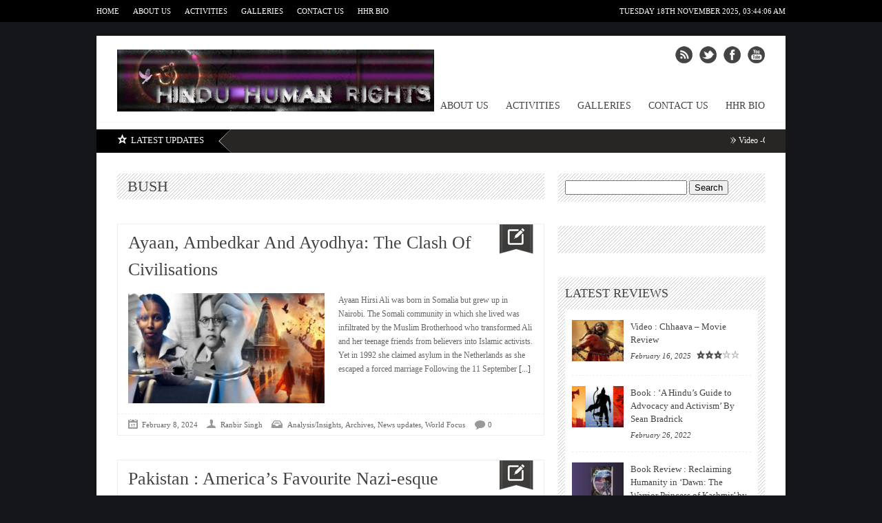

--- FILE ---
content_type: text/html; charset=UTF-8
request_url: https://www.hinduhumanrights.info/tag/bush/
body_size: 16491
content:
<!DOCTYPE html>
<html  xmlns:fb="https://www.facebook.com/2008/fbml"  xmlns:og="http://ogp.me/ns#" lang="en-US">
<head>

<meta http-equiv="content-type" content="text/html; charset=utf-8" />
<title>HHR News   |  Bush</title>
 
<link rel="alternate" type="application/rss+xml" title="HHR News RSS Feed" href="http://feeds.feedburner.com/hinduhumanrightsnewsmagazine" /> 

<link rel="shortcut icon" href="https://www.hinduhumanrights.info/wp-content/uploads/2019/11/Fav1.jpg" />

<!--Stylesheets-->
<link rel="stylesheet" href="https://www.hinduhumanrights.info/wp-content/themes/Backstreet/css/reset.css" type="text/css" />
<link rel="stylesheet" href="https://www.hinduhumanrights.info/wp-content/themes/Backstreet/css/text.css" type="text/css" />
<link rel="stylesheet" href="https://www.hinduhumanrights.info/wp-content/themes/Backstreet/css/960.css" type="text/css" />
<link rel="stylesheet" href="https://www.hinduhumanrights.info/wp-content/themes/Backstreet/js/colorbox/colorbox.css" type="text/css" />
<link rel="stylesheet" href="https://www.hinduhumanrights.info/wp-content/themes/Backstreet/css/prettyPhoto.css" type="text/css" />
<link rel="stylesheet" href="https://www.hinduhumanrights.info/wp-content/themes/Backstreet/style.css" type="text/css" />
<link rel="stylesheet" href="https://www.hinduhumanrights.info/wp-content/themes/Backstreet/css/nivo-slider.css" type="text/css" />
<link href="http://fonts.googleapis.com/css?family=Patua+One|Patua+One|" rel="stylesheet" type="text/css" />

<!--Jquery-->

<!--CSS Options-->
<style type="text/css" media="screen">
	body, .magazine-widget .block-small h3, .block-tabs .description h3, .magazine-widget .block-small-noimage h3, .related-post h6, .postForm textarea { font-family: 'Verdana'; }
	.picture_title a, .picture_counter, ul#filter a, ul.tabs-sidebar li a, ul.tabs li a, .postForm .submit, .nav-left, .nav-right, .button a, .pagination, .nivoSlider a, .nivo-caption .date-info, .nivo-caption a, .comment-submit, .title-social, .commenters, .widget-footer-title, .single-title h1, .comment-author .name, .author-title a, .content-title p, .bottomNav a, .title-404 span, h1, h2, h3, h4, h5, h6 {
	font-family: 'Patua One';
	}
	.mainNav a, .bottomNav a { font-family: 'Patua One'; }
    html {
        background-color:#15161a;
		    }
	 body {
	 			
    }
	.current-menu-parent a, .current-menu-item a  { color:#777; }
	.mainNav li  > ul li a:hover, .error_msg, readmore, a:hover, .single-content ul.tabs li a:hover, .single-content ul.tabs li a.active, h5.toggle a:hover, .nivo-caption a:hover{
	 	color:#BA0D16;
	}
	.nivo-prevNav:hover { background:#BA0D16 url('https://www.hinduhumanrights.info/wp-content/themes/Backstreet/images/nivo-left-arrow.png') no-repeat 50% 50%; }
	.nivo-nextNav:hover { background:#BA0D16 url('https://www.hinduhumanrights.info/wp-content/themes/Backstreet/images/nivo-right-arrow.png') no-repeat 50% 50%; }
	.tagcloud a:hover, .reply-comment:hover, .comment-submit:hover, .pagination a:hover, .pagination span.current, .postForm .submit:hover, ul#filter li.current a, ul#filter li a.current, ul#filter a:hover { background:#BA0D16; }
	.postForm .error { border: 1px solid #BA0D16; }
	.header { position:relative; height:90px; }
	.top { background:#000000; }
				.spotlight-title { background:#000000 url('https://www.hinduhumanrights.info/wp-content/themes/Backstreet/images/side-title-spotlight.png') no-repeat right; }
	
</style>

<meta name='robots' content='max-image-preview:large' />
	<style>img:is([sizes="auto" i], [sizes^="auto," i]) { contain-intrinsic-size: 3000px 1500px }</style>
	<link rel='dns-prefetch' href='//cdn.canvasjs.com' />
<link rel="alternate" type="application/rss+xml" title="HHR News &raquo; Bush Tag Feed" href="https://www.hinduhumanrights.info/tag/bush/feed/" />
<script type="text/javascript">
/* <![CDATA[ */
window._wpemojiSettings = {"baseUrl":"https:\/\/s.w.org\/images\/core\/emoji\/16.0.1\/72x72\/","ext":".png","svgUrl":"https:\/\/s.w.org\/images\/core\/emoji\/16.0.1\/svg\/","svgExt":".svg","source":{"concatemoji":"https:\/\/www.hinduhumanrights.info\/wp-includes\/js\/wp-emoji-release.min.js?ver=6.8.3"}};
/*! This file is auto-generated */
!function(s,n){var o,i,e;function c(e){try{var t={supportTests:e,timestamp:(new Date).valueOf()};sessionStorage.setItem(o,JSON.stringify(t))}catch(e){}}function p(e,t,n){e.clearRect(0,0,e.canvas.width,e.canvas.height),e.fillText(t,0,0);var t=new Uint32Array(e.getImageData(0,0,e.canvas.width,e.canvas.height).data),a=(e.clearRect(0,0,e.canvas.width,e.canvas.height),e.fillText(n,0,0),new Uint32Array(e.getImageData(0,0,e.canvas.width,e.canvas.height).data));return t.every(function(e,t){return e===a[t]})}function u(e,t){e.clearRect(0,0,e.canvas.width,e.canvas.height),e.fillText(t,0,0);for(var n=e.getImageData(16,16,1,1),a=0;a<n.data.length;a++)if(0!==n.data[a])return!1;return!0}function f(e,t,n,a){switch(t){case"flag":return n(e,"\ud83c\udff3\ufe0f\u200d\u26a7\ufe0f","\ud83c\udff3\ufe0f\u200b\u26a7\ufe0f")?!1:!n(e,"\ud83c\udde8\ud83c\uddf6","\ud83c\udde8\u200b\ud83c\uddf6")&&!n(e,"\ud83c\udff4\udb40\udc67\udb40\udc62\udb40\udc65\udb40\udc6e\udb40\udc67\udb40\udc7f","\ud83c\udff4\u200b\udb40\udc67\u200b\udb40\udc62\u200b\udb40\udc65\u200b\udb40\udc6e\u200b\udb40\udc67\u200b\udb40\udc7f");case"emoji":return!a(e,"\ud83e\udedf")}return!1}function g(e,t,n,a){var r="undefined"!=typeof WorkerGlobalScope&&self instanceof WorkerGlobalScope?new OffscreenCanvas(300,150):s.createElement("canvas"),o=r.getContext("2d",{willReadFrequently:!0}),i=(o.textBaseline="top",o.font="600 32px Arial",{});return e.forEach(function(e){i[e]=t(o,e,n,a)}),i}function t(e){var t=s.createElement("script");t.src=e,t.defer=!0,s.head.appendChild(t)}"undefined"!=typeof Promise&&(o="wpEmojiSettingsSupports",i=["flag","emoji"],n.supports={everything:!0,everythingExceptFlag:!0},e=new Promise(function(e){s.addEventListener("DOMContentLoaded",e,{once:!0})}),new Promise(function(t){var n=function(){try{var e=JSON.parse(sessionStorage.getItem(o));if("object"==typeof e&&"number"==typeof e.timestamp&&(new Date).valueOf()<e.timestamp+604800&&"object"==typeof e.supportTests)return e.supportTests}catch(e){}return null}();if(!n){if("undefined"!=typeof Worker&&"undefined"!=typeof OffscreenCanvas&&"undefined"!=typeof URL&&URL.createObjectURL&&"undefined"!=typeof Blob)try{var e="postMessage("+g.toString()+"("+[JSON.stringify(i),f.toString(),p.toString(),u.toString()].join(",")+"));",a=new Blob([e],{type:"text/javascript"}),r=new Worker(URL.createObjectURL(a),{name:"wpTestEmojiSupports"});return void(r.onmessage=function(e){c(n=e.data),r.terminate(),t(n)})}catch(e){}c(n=g(i,f,p,u))}t(n)}).then(function(e){for(var t in e)n.supports[t]=e[t],n.supports.everything=n.supports.everything&&n.supports[t],"flag"!==t&&(n.supports.everythingExceptFlag=n.supports.everythingExceptFlag&&n.supports[t]);n.supports.everythingExceptFlag=n.supports.everythingExceptFlag&&!n.supports.flag,n.DOMReady=!1,n.readyCallback=function(){n.DOMReady=!0}}).then(function(){return e}).then(function(){var e;n.supports.everything||(n.readyCallback(),(e=n.source||{}).concatemoji?t(e.concatemoji):e.wpemoji&&e.twemoji&&(t(e.twemoji),t(e.wpemoji)))}))}((window,document),window._wpemojiSettings);
/* ]]> */
</script>
<style id='wp-emoji-styles-inline-css' type='text/css'>

	img.wp-smiley, img.emoji {
		display: inline !important;
		border: none !important;
		box-shadow: none !important;
		height: 1em !important;
		width: 1em !important;
		margin: 0 0.07em !important;
		vertical-align: -0.1em !important;
		background: none !important;
		padding: 0 !important;
	}
</style>
<link rel='stylesheet' id='wp-block-library-css' href='https://www.hinduhumanrights.info/wp-includes/css/dist/block-library/style.min.css?ver=6.8.3' type='text/css' media='all' />
<style id='classic-theme-styles-inline-css' type='text/css'>
/*! This file is auto-generated */
.wp-block-button__link{color:#fff;background-color:#32373c;border-radius:9999px;box-shadow:none;text-decoration:none;padding:calc(.667em + 2px) calc(1.333em + 2px);font-size:1.125em}.wp-block-file__button{background:#32373c;color:#fff;text-decoration:none}
</style>
<style id='pdfemb-pdf-embedder-viewer-style-inline-css' type='text/css'>
.wp-block-pdfemb-pdf-embedder-viewer{max-width:none}

</style>
<style id='global-styles-inline-css' type='text/css'>
:root{--wp--preset--aspect-ratio--square: 1;--wp--preset--aspect-ratio--4-3: 4/3;--wp--preset--aspect-ratio--3-4: 3/4;--wp--preset--aspect-ratio--3-2: 3/2;--wp--preset--aspect-ratio--2-3: 2/3;--wp--preset--aspect-ratio--16-9: 16/9;--wp--preset--aspect-ratio--9-16: 9/16;--wp--preset--color--black: #000000;--wp--preset--color--cyan-bluish-gray: #abb8c3;--wp--preset--color--white: #ffffff;--wp--preset--color--pale-pink: #f78da7;--wp--preset--color--vivid-red: #cf2e2e;--wp--preset--color--luminous-vivid-orange: #ff6900;--wp--preset--color--luminous-vivid-amber: #fcb900;--wp--preset--color--light-green-cyan: #7bdcb5;--wp--preset--color--vivid-green-cyan: #00d084;--wp--preset--color--pale-cyan-blue: #8ed1fc;--wp--preset--color--vivid-cyan-blue: #0693e3;--wp--preset--color--vivid-purple: #9b51e0;--wp--preset--gradient--vivid-cyan-blue-to-vivid-purple: linear-gradient(135deg,rgba(6,147,227,1) 0%,rgb(155,81,224) 100%);--wp--preset--gradient--light-green-cyan-to-vivid-green-cyan: linear-gradient(135deg,rgb(122,220,180) 0%,rgb(0,208,130) 100%);--wp--preset--gradient--luminous-vivid-amber-to-luminous-vivid-orange: linear-gradient(135deg,rgba(252,185,0,1) 0%,rgba(255,105,0,1) 100%);--wp--preset--gradient--luminous-vivid-orange-to-vivid-red: linear-gradient(135deg,rgba(255,105,0,1) 0%,rgb(207,46,46) 100%);--wp--preset--gradient--very-light-gray-to-cyan-bluish-gray: linear-gradient(135deg,rgb(238,238,238) 0%,rgb(169,184,195) 100%);--wp--preset--gradient--cool-to-warm-spectrum: linear-gradient(135deg,rgb(74,234,220) 0%,rgb(151,120,209) 20%,rgb(207,42,186) 40%,rgb(238,44,130) 60%,rgb(251,105,98) 80%,rgb(254,248,76) 100%);--wp--preset--gradient--blush-light-purple: linear-gradient(135deg,rgb(255,206,236) 0%,rgb(152,150,240) 100%);--wp--preset--gradient--blush-bordeaux: linear-gradient(135deg,rgb(254,205,165) 0%,rgb(254,45,45) 50%,rgb(107,0,62) 100%);--wp--preset--gradient--luminous-dusk: linear-gradient(135deg,rgb(255,203,112) 0%,rgb(199,81,192) 50%,rgb(65,88,208) 100%);--wp--preset--gradient--pale-ocean: linear-gradient(135deg,rgb(255,245,203) 0%,rgb(182,227,212) 50%,rgb(51,167,181) 100%);--wp--preset--gradient--electric-grass: linear-gradient(135deg,rgb(202,248,128) 0%,rgb(113,206,126) 100%);--wp--preset--gradient--midnight: linear-gradient(135deg,rgb(2,3,129) 0%,rgb(40,116,252) 100%);--wp--preset--font-size--small: 13px;--wp--preset--font-size--medium: 20px;--wp--preset--font-size--large: 36px;--wp--preset--font-size--x-large: 42px;--wp--preset--spacing--20: 0.44rem;--wp--preset--spacing--30: 0.67rem;--wp--preset--spacing--40: 1rem;--wp--preset--spacing--50: 1.5rem;--wp--preset--spacing--60: 2.25rem;--wp--preset--spacing--70: 3.38rem;--wp--preset--spacing--80: 5.06rem;--wp--preset--shadow--natural: 6px 6px 9px rgba(0, 0, 0, 0.2);--wp--preset--shadow--deep: 12px 12px 50px rgba(0, 0, 0, 0.4);--wp--preset--shadow--sharp: 6px 6px 0px rgba(0, 0, 0, 0.2);--wp--preset--shadow--outlined: 6px 6px 0px -3px rgba(255, 255, 255, 1), 6px 6px rgba(0, 0, 0, 1);--wp--preset--shadow--crisp: 6px 6px 0px rgba(0, 0, 0, 1);}:where(.is-layout-flex){gap: 0.5em;}:where(.is-layout-grid){gap: 0.5em;}body .is-layout-flex{display: flex;}.is-layout-flex{flex-wrap: wrap;align-items: center;}.is-layout-flex > :is(*, div){margin: 0;}body .is-layout-grid{display: grid;}.is-layout-grid > :is(*, div){margin: 0;}:where(.wp-block-columns.is-layout-flex){gap: 2em;}:where(.wp-block-columns.is-layout-grid){gap: 2em;}:where(.wp-block-post-template.is-layout-flex){gap: 1.25em;}:where(.wp-block-post-template.is-layout-grid){gap: 1.25em;}.has-black-color{color: var(--wp--preset--color--black) !important;}.has-cyan-bluish-gray-color{color: var(--wp--preset--color--cyan-bluish-gray) !important;}.has-white-color{color: var(--wp--preset--color--white) !important;}.has-pale-pink-color{color: var(--wp--preset--color--pale-pink) !important;}.has-vivid-red-color{color: var(--wp--preset--color--vivid-red) !important;}.has-luminous-vivid-orange-color{color: var(--wp--preset--color--luminous-vivid-orange) !important;}.has-luminous-vivid-amber-color{color: var(--wp--preset--color--luminous-vivid-amber) !important;}.has-light-green-cyan-color{color: var(--wp--preset--color--light-green-cyan) !important;}.has-vivid-green-cyan-color{color: var(--wp--preset--color--vivid-green-cyan) !important;}.has-pale-cyan-blue-color{color: var(--wp--preset--color--pale-cyan-blue) !important;}.has-vivid-cyan-blue-color{color: var(--wp--preset--color--vivid-cyan-blue) !important;}.has-vivid-purple-color{color: var(--wp--preset--color--vivid-purple) !important;}.has-black-background-color{background-color: var(--wp--preset--color--black) !important;}.has-cyan-bluish-gray-background-color{background-color: var(--wp--preset--color--cyan-bluish-gray) !important;}.has-white-background-color{background-color: var(--wp--preset--color--white) !important;}.has-pale-pink-background-color{background-color: var(--wp--preset--color--pale-pink) !important;}.has-vivid-red-background-color{background-color: var(--wp--preset--color--vivid-red) !important;}.has-luminous-vivid-orange-background-color{background-color: var(--wp--preset--color--luminous-vivid-orange) !important;}.has-luminous-vivid-amber-background-color{background-color: var(--wp--preset--color--luminous-vivid-amber) !important;}.has-light-green-cyan-background-color{background-color: var(--wp--preset--color--light-green-cyan) !important;}.has-vivid-green-cyan-background-color{background-color: var(--wp--preset--color--vivid-green-cyan) !important;}.has-pale-cyan-blue-background-color{background-color: var(--wp--preset--color--pale-cyan-blue) !important;}.has-vivid-cyan-blue-background-color{background-color: var(--wp--preset--color--vivid-cyan-blue) !important;}.has-vivid-purple-background-color{background-color: var(--wp--preset--color--vivid-purple) !important;}.has-black-border-color{border-color: var(--wp--preset--color--black) !important;}.has-cyan-bluish-gray-border-color{border-color: var(--wp--preset--color--cyan-bluish-gray) !important;}.has-white-border-color{border-color: var(--wp--preset--color--white) !important;}.has-pale-pink-border-color{border-color: var(--wp--preset--color--pale-pink) !important;}.has-vivid-red-border-color{border-color: var(--wp--preset--color--vivid-red) !important;}.has-luminous-vivid-orange-border-color{border-color: var(--wp--preset--color--luminous-vivid-orange) !important;}.has-luminous-vivid-amber-border-color{border-color: var(--wp--preset--color--luminous-vivid-amber) !important;}.has-light-green-cyan-border-color{border-color: var(--wp--preset--color--light-green-cyan) !important;}.has-vivid-green-cyan-border-color{border-color: var(--wp--preset--color--vivid-green-cyan) !important;}.has-pale-cyan-blue-border-color{border-color: var(--wp--preset--color--pale-cyan-blue) !important;}.has-vivid-cyan-blue-border-color{border-color: var(--wp--preset--color--vivid-cyan-blue) !important;}.has-vivid-purple-border-color{border-color: var(--wp--preset--color--vivid-purple) !important;}.has-vivid-cyan-blue-to-vivid-purple-gradient-background{background: var(--wp--preset--gradient--vivid-cyan-blue-to-vivid-purple) !important;}.has-light-green-cyan-to-vivid-green-cyan-gradient-background{background: var(--wp--preset--gradient--light-green-cyan-to-vivid-green-cyan) !important;}.has-luminous-vivid-amber-to-luminous-vivid-orange-gradient-background{background: var(--wp--preset--gradient--luminous-vivid-amber-to-luminous-vivid-orange) !important;}.has-luminous-vivid-orange-to-vivid-red-gradient-background{background: var(--wp--preset--gradient--luminous-vivid-orange-to-vivid-red) !important;}.has-very-light-gray-to-cyan-bluish-gray-gradient-background{background: var(--wp--preset--gradient--very-light-gray-to-cyan-bluish-gray) !important;}.has-cool-to-warm-spectrum-gradient-background{background: var(--wp--preset--gradient--cool-to-warm-spectrum) !important;}.has-blush-light-purple-gradient-background{background: var(--wp--preset--gradient--blush-light-purple) !important;}.has-blush-bordeaux-gradient-background{background: var(--wp--preset--gradient--blush-bordeaux) !important;}.has-luminous-dusk-gradient-background{background: var(--wp--preset--gradient--luminous-dusk) !important;}.has-pale-ocean-gradient-background{background: var(--wp--preset--gradient--pale-ocean) !important;}.has-electric-grass-gradient-background{background: var(--wp--preset--gradient--electric-grass) !important;}.has-midnight-gradient-background{background: var(--wp--preset--gradient--midnight) !important;}.has-small-font-size{font-size: var(--wp--preset--font-size--small) !important;}.has-medium-font-size{font-size: var(--wp--preset--font-size--medium) !important;}.has-large-font-size{font-size: var(--wp--preset--font-size--large) !important;}.has-x-large-font-size{font-size: var(--wp--preset--font-size--x-large) !important;}
:where(.wp-block-post-template.is-layout-flex){gap: 1.25em;}:where(.wp-block-post-template.is-layout-grid){gap: 1.25em;}
:where(.wp-block-columns.is-layout-flex){gap: 2em;}:where(.wp-block-columns.is-layout-grid){gap: 2em;}
:root :where(.wp-block-pullquote){font-size: 1.5em;line-height: 1.6;}
</style>
<link rel='stylesheet' id='dashicons-css' href='https://www.hinduhumanrights.info/wp-includes/css/dashicons.min.css?ver=6.8.3' type='text/css' media='all' />
<link rel='stylesheet' id='admin-bar-css' href='https://www.hinduhumanrights.info/wp-includes/css/admin-bar.min.css?ver=6.8.3' type='text/css' media='all' />
<style id='admin-bar-inline-css' type='text/css'>

    .canvasjs-chart-credit{
        display: none !important;
    }
    #vtrtsFreeChart canvas {
    border-radius: 6px;
}

.vtrts-free-adminbar-weekly-title {
    font-weight: bold;
    font-size: 14px;
    color: #fff;
    margin-bottom: 6px;
}

        #wpadminbar #wp-admin-bar-vtrts_free_top_button .ab-icon:before {
            content: "\f185";
            color: #1DAE22;
            top: 3px;
        }
    #wp-admin-bar-vtrts_pro_top_button .ab-item {
        min-width: 180px;
    }
    .vtrts-free-adminbar-dropdown {
        min-width: 420px ;
        padding: 18px 18px 12px 18px;
        background: #23282d;
        color: #fff;
        border-radius: 8px;
        box-shadow: 0 4px 24px rgba(0,0,0,0.15);
        margin-top: 10px;
    }
    .vtrts-free-adminbar-grid {
        display: grid;
        grid-template-columns: 1fr 1fr;
        gap: 18px 18px; /* row-gap column-gap */
        margin-bottom: 18px;
    }
    .vtrts-free-adminbar-card {
        background: #2c3338;
        border-radius: 8px;
        padding: 18px 18px 12px 18px;
        box-shadow: 0 2px 8px rgba(0,0,0,0.07);
        display: flex;
        flex-direction: column;
        align-items: flex-start;
    }
    /* Extra margin for the right column */
    .vtrts-free-adminbar-card:nth-child(2),
    .vtrts-free-adminbar-card:nth-child(4) {
        margin-left: 10px !important;
        padding-left: 10px !important;
                padding-top: 6px !important;

        margin-right: 10px !important;
        padding-right : 10px !important;
        margin-top: 10px !important;
    }
    .vtrts-free-adminbar-card:nth-child(1),
    .vtrts-free-adminbar-card:nth-child(3) {
        margin-left: 10px !important;
        padding-left: 10px !important;
                padding-top: 6px !important;

        margin-top: 10px !important;
                padding-right : 10px !important;

    }
    /* Extra margin for the bottom row */
    .vtrts-free-adminbar-card:nth-child(3),
    .vtrts-free-adminbar-card:nth-child(4) {
        margin-top: 6px !important;
        padding-top: 6px !important;
        margin-top: 10px !important;
    }
    .vtrts-free-adminbar-card-title {
        font-size: 14px;
        font-weight: 800;
        margin-bottom: 6px;
        color: #fff;
    }
    .vtrts-free-adminbar-card-value {
        font-size: 22px;
        font-weight: bold;
        color: #1DAE22;
        margin-bottom: 4px;
    }
    .vtrts-free-adminbar-card-sub {
        font-size: 12px;
        color: #aaa;
    }
    .vtrts-free-adminbar-btn-wrap {
        text-align: center;
        margin-top: 8px;
    }

    #wp-admin-bar-vtrts_free_top_button .ab-item{
    min-width: 80px !important;
        padding: 0px !important;
    .vtrts-free-adminbar-btn {
        display: inline-block;
        background: #1DAE22;
        color: #fff !important;
        font-weight: bold;
        padding: 8px 28px;
        border-radius: 6px;
        text-decoration: none;
        font-size: 15px;
        transition: background 0.2s;
        margin-top: 8px;
    }
    .vtrts-free-adminbar-btn:hover {
        background: #15991b;
        color: #fff !important;
    }

    .vtrts-free-adminbar-dropdown-wrap { min-width: 0; padding: 0; }
    #wpadminbar #wp-admin-bar-vtrts_free_top_button .vtrts-free-adminbar-dropdown { display: none; position: absolute; left: 0; top: 100%; z-index: 99999; }
    #wpadminbar #wp-admin-bar-vtrts_free_top_button:hover .vtrts-free-adminbar-dropdown { display: block; }
    
        .ab-empty-item #wp-admin-bar-vtrts_free_top_button-default .ab-empty-item{
    height:0px !important;
    padding :0px !important;
     }
            #wpadminbar .quicklinks .ab-empty-item{
        padding:0px !important;
    }
    .vtrts-free-adminbar-dropdown {
    min-width: 420px;
    padding: 18px 18px 12px 18px;
    background: #23282d;
    color: #fff;
    border-radius: 12px; /* more rounded */
    box-shadow: 0 8px 32px rgba(0,0,0,0.25); /* deeper shadow */
    margin-top: 10px;
}

.vtrts-free-adminbar-btn-wrap {
    text-align: center;
    margin-top: 18px; /* more space above */
}

.vtrts-free-adminbar-btn {
    display: inline-block;
    background: #1DAE22;
    color: #fff !important;
    font-weight: bold;
    padding: 5px 22px;
    border-radius: 8px;
    text-decoration: none;
    font-size: 17px;
    transition: background 0.2s, box-shadow 0.2s;
    margin-top: 8px;
    box-shadow: 0 2px 8px rgba(29,174,34,0.15);
    text-align: center;
    line-height: 1.6;
    
}
.vtrts-free-adminbar-btn:hover {
    background: #15991b;
    color: #fff !important;
    box-shadow: 0 4px 16px rgba(29,174,34,0.25);
}
    


</style>
<script type="text/javascript" src="https://www.hinduhumanrights.info/wp-includes/js/jquery/jquery.min.js?ver=3.7.1" id="jquery-core-js"></script>
<script type="text/javascript" src="https://www.hinduhumanrights.info/wp-includes/js/jquery/jquery-migrate.min.js?ver=3.4.1" id="jquery-migrate-js"></script>
<script type="text/javascript" src="https://www.hinduhumanrights.info/wp-content/themes/Backstreet/js/jcarousellite_1.0.1.pack.js?ver=6.8.3" id="jCarouselLite-js"></script>
<script type="text/javascript" src="https://www.hinduhumanrights.info/wp-content/themes/Backstreet/js/custom.js?ver=6.8.3" id="TiktakCustom-js"></script>
<script type="text/javascript" src="https://www.hinduhumanrights.info/wp-content/themes/Backstreet/js/jquery.nivo.slider.pack.js?ver=6.8.3" id="nivo-js"></script>
<script type="text/javascript" src="https://www.hinduhumanrights.info/wp-content/themes/Backstreet/js/colorbox/jquery.colorbox-min.js?ver=6.8.3" id="jquery.colorbox-js"></script>
<script type="text/javascript" src="https://www.hinduhumanrights.info/wp-content/themes/Backstreet/js/jquery.prettyPhoto.js?ver=6.8.3" id="jquery.prettyPhoto-js"></script>
<script type="text/javascript" src="https://www.hinduhumanrights.info/wp-content/themes/Backstreet/js/scrolltopcontrol.js?ver=6.8.3" id="scrollTop-js"></script>
<script type="text/javascript" src="https://www.hinduhumanrights.info/wp-content/themes/Backstreet/js/jquery.li-scroller.1.0.js?ver=6.8.3" id="Ticker-js"></script>
<script type="text/javascript" id="ahc_front_js-js-extra">
/* <![CDATA[ */
var ahc_ajax_front = {"ajax_url":"https:\/\/www.hinduhumanrights.info\/wp-admin\/admin-ajax.php","plugin_url":"https:\/\/www.hinduhumanrights.info\/wp-content\/plugins\/visitors-traffic-real-time-statistics\/","page_id":"Tag: <span>Bush<\/span>","page_title":"","post_type":""};
/* ]]> */
</script>
<script type="text/javascript" src="https://www.hinduhumanrights.info/wp-content/plugins/visitors-traffic-real-time-statistics/js/front.js?ver=6.8.3" id="ahc_front_js-js"></script>
<link rel="https://api.w.org/" href="https://www.hinduhumanrights.info/wp-json/" /><link rel="alternate" title="JSON" type="application/json" href="https://www.hinduhumanrights.info/wp-json/wp/v2/tags/6639" /><link rel="EditURI" type="application/rsd+xml" title="RSD" href="https://www.hinduhumanrights.info/xmlrpc.php?rsd" />
<meta name="generator" content="WordPress 6.8.3" />
<meta property="fb:app_id" content=""><meta property="fb:admins" content="">            <div id="fb-root"></div>
            <script>(function (d, s, id) {
                    var js, fjs = d.getElementsByTagName(s)[0];
                    if (d.getElementById(id))
                        return;
                    js = d.createElement(s);
                    js.id = id;
                    js.src = "//connect.facebook.net/en_US/sdk.js#xfbml=1&version=v2.0";
                    fjs.parentNode.insertBefore(js, fjs);
                }(document, 'script', 'facebook-jssdk'));</script>
            <link rel="icon" href="https://www.hinduhumanrights.info/wp-content/uploads/2021/11/cropped-boy-icon-32x32.jpg" sizes="32x32" />
<link rel="icon" href="https://www.hinduhumanrights.info/wp-content/uploads/2021/11/cropped-boy-icon-192x192.jpg" sizes="192x192" />
<link rel="apple-touch-icon" href="https://www.hinduhumanrights.info/wp-content/uploads/2021/11/cropped-boy-icon-180x180.jpg" />
<meta name="msapplication-TileImage" content="https://www.hinduhumanrights.info/wp-content/uploads/2021/11/cropped-boy-icon-270x270.jpg" />

<script type='text/javascript'>
jQuery(window).load(function() {
	// Implementation of Nivo Slider
    jQuery('#slider').nivoSlider({
		effect: 'slideInLeft',
		pauseTime: 5000,
		controlNav: true,
        directionNav: true,
        directionNavHide: true,
		captionOpacity: 0.9	});
		
	// PrettyPhoto
	jQuery("a[rel^='prettyPhoto']").prettyPhoto({animation_speed:'fast',theme:'dark_rounded', autoplay_slideshow: false});

});
</script>
<!-- Global site tag (gtag.js) - Google Analytics -->
<script async src="https://www.googletagmanager.com/gtag/js?id=UA-149770157-1"></script>
<script>
  window.dataLayer = window.dataLayer || [];
  function gtag(){dataLayer.push(arguments);}
  gtag('js', new Date());

  gtag('config', 'UA-149770157-1');
</script>
</head>

<body class="archive tag tag-bush tag-6639 wp-theme-Backstreet">
<!-- Begin Top -->
<div class="top">
	<div class="top-wrap">
		<!-- Begin Top Navigation -->
		<div class="top-nav-wrapper">
			<div class="menu-108-container"><ul id="menu-108" class="topNav"><li id="menu-item-45281" class="menu-item menu-item-type-custom menu-item-object-custom menu-item-home menu-item-45281"><a href="https://www.hinduhumanrights.info/">Home</a></li>
<li id="menu-item-382" class="menu-item menu-item-type-post_type menu-item-object-page menu-item-382"><a href="https://www.hinduhumanrights.info/about-us/">About Us</a></li>
<li id="menu-item-396" class="menu-item menu-item-type-taxonomy menu-item-object-category menu-item-396"><a href="https://www.hinduhumanrights.info/category/hhr-activities-press-releases/">Activities</a></li>
<li id="menu-item-15002" class="menu-item menu-item-type-post_type menu-item-object-page menu-item-15002"><a href="https://www.hinduhumanrights.info/galleries/">Galleries</a></li>
<li id="menu-item-45280" class="menu-item menu-item-type-post_type menu-item-object-page menu-item-45280"><a href="https://www.hinduhumanrights.info/contact-us/">Contact Us</a></li>
<li id="menu-item-48227" class="menu-item menu-item-type-post_type menu-item-object-page menu-item-48227"><a href="https://www.hinduhumanrights.info/hhr-bio/">HHR Bio</a></li>
</ul></div>		</div>
		<!-- End Top Navigation -->
				<!-- Begin Date -->
		<div class="datetime">
			Tuesday 18th November 2025, 			<span id="theTime"></span>
		</div>
		<!-- End Date -->
			</div>
</div>
<!-- End Top -->
<!-- Begin General -->
<div class="general">
<!-- Begin Container -->
<div class="container">
	<!-- Begin Top Container 960 gs -->
	<div class="header container_12">
			<!-- Begin Logo Header -->
			<div class="grid_4 logo-header">
								<a href='https://www.hinduhumanrights.info'><img src="https://www.hinduhumanrights.info/wp-content/uploads/2019/11/Newlog8.jpg" alt="HHR News" /></a>
			</div>
			<!-- End Logo Header -->	
			<!-- Begin Header Content -->
			<div class="grid_8 prefix_4 header-content">
					
				
								<!-- Begin Social Header -->
				<div class="social-header">
					<ul>
													<li class="rss"><a target="new" href="http://feeds.feedburner.com/hinduhumanrightsnewsmagazine"></a></li>
																			<li class="twitter"><a target="new" href="http://www.twitter.com/https://twitter.com/hhrLondon"></a></li>
																			<li class="facebook"><a target="new" href="http://www.facebook.com/69641119075"></a></li>
																															<li class="youtube"><a target="new" href="http://www.youtube.com/channel/UCgVB0VtWhAZ4iLUFyanspmA/videos"></a></li>
																													</ul>
				</div>
				<!-- End Social Header -->
					
			</div>
			<!-- End Header Content -->
	</div>
	<!-- End Top Container 960 gs -->
	<div class="container_12">
		<!-- Begin Main Navigation -->
		<div class="grid_12 main-nav-wrapper">
			<div class="menu-108-container"><ul id="menu-109" class="mainNav"><li class="menu-item menu-item-type-custom menu-item-object-custom menu-item-home menu-item-45281"><a href="https://www.hinduhumanrights.info/">Home</a></li>
<li class="menu-item menu-item-type-post_type menu-item-object-page menu-item-382"><a href="https://www.hinduhumanrights.info/about-us/">About Us</a></li>
<li class="menu-item menu-item-type-taxonomy menu-item-object-category menu-item-396"><a href="https://www.hinduhumanrights.info/category/hhr-activities-press-releases/">Activities</a></li>
<li class="menu-item menu-item-type-post_type menu-item-object-page menu-item-15002"><a href="https://www.hinduhumanrights.info/galleries/">Galleries</a></li>
<li class="menu-item menu-item-type-post_type menu-item-object-page menu-item-45280"><a href="https://www.hinduhumanrights.info/contact-us/">Contact Us</a></li>
<li class="menu-item menu-item-type-post_type menu-item-object-page menu-item-48227"><a href="https://www.hinduhumanrights.info/hhr-bio/">HHR Bio</a></li>
</ul></div>		</div>
		<!-- End Main Navigation -->
	</div>
	<div class="clear"></div>
	<div class="line-head"></div>
	<div class="clear"></div>
			<!-- Begin Spotlight -->
		<div class="side-corner">
			<div class="spotlight">
												<h6 class="spotlight-title"><span><img src="https://www.hinduhumanrights.info/wp-content/themes/Backstreet/images/star-spotlight.png" height="16" width="15"/></span>latest updates</h6>
				<ul id="ticker">
																	<li><a href='https://www.hinduhumanrights.info/video-cnn-exposes-right-wing-anti-indian-racism-while-exposing-its-own-left-wing-racism-record/'>Video -CNN Exposes Right Wing Anti-Indian Racism While Exposing Its Own left Wing Racism Record </a>
						</li>
																	<li><a href='https://www.hinduhumanrights.info/video-why-indigenous-voices-and-hindus-must-lead-the-global-environmental-movement/'>Video :  Why Indigenous Voices and Hindus Must Lead the Global Environmental Movement </a>
						</li>
																	<li><a href='https://www.hinduhumanrights.info/video-helpless-father-pleads-before-lord-jagannath-holding-ailing-son/'>Video Going Viral : Helpless Father Pleads Before Lord Jagannath Holding Ailing Son </a>
						</li>
																	<li><a href='https://www.hinduhumanrights.info/the-new-american-crusade-against-pagan-heathen-hindu-india/'>The New American &#8216;Christian&#8217; Crusade Against &#8216;Pagan Heathen&#8217; Hindu India </a>
						</li>
																	<li><a href='https://www.hinduhumanrights.info/video-its-time-for-the-who-owns-hindutva-public-debate/'>Video : It&#8217;s Time For The &#8211; &#8216;Who Owns Hindutva?&#8217; &#8211; Public Debate </a>
						</li>
																	<li><a href='https://www.hinduhumanrights.info/video-rutgers-roasted-for-hinduphobia-event-policing-the-heathen-pagan/'>Video : Rutgers Roasted For Hinduphobia Event &#8211; &#8216;Policing The Heathen Pagan&#8217; </a>
						</li>
																	<li><a href='https://www.hinduhumanrights.info/video-london-celebrates-its-first-kukur-tihar-the-sacred-hindu-day-of-the-dogs/'>Video : London Celebrates It&#8217;s First Kukur Tihar, The Sacred Hindu Day Of The Dogs </a>
						</li>
																	<li><a href='https://www.hinduhumanrights.info/video-christian-right-wingers-have-a-hinduphobic-heart-attack-over-president-trumps-diwali-event/'>Video : Christian Right Wingers Have A Hinduphobic Heart Attack Over President Trump&#8217;s Diwali Event </a>
						</li>
																	<li><a href='https://www.hinduhumanrights.info/video-famous-wwe-superstars-wish-everyone-a-very-happy-diwali/'>Video : Famous WWE Superstars Wish Everyone A Very Happy Diwali </a>
						</li>
																	<li><a href='https://www.hinduhumanrights.info/trump-peace-deal-why-the-bets-are-on-from-a-hindu-perspective/'>Trump Peace Deal &#8211; Why The Bets Are On &#8211; From A Hindu Perspective </a>
						</li>
																	<li><a href='https://www.hinduhumanrights.info/indias-taliban-reset-pragmatism-or-moral-amnesia/'>India’s Taliban Reset: Pragmatism Or Moral Amnesia? </a>
						</li>
																	<li><a href='https://www.hinduhumanrights.info/video-california-makes-diwali-an-official-statewide-holiday/'>Video : California Makes Diwali An official Statewide Holiday </a>
						</li>
																	<li><a href='https://www.hinduhumanrights.info/rutgers-hinduphobic-hate-fest-is-a-golden-opportunity-for-hindus/'>Rutgers Hinduphobic Hate Fest Is a Golden Opportunity For Hindus </a>
						</li>
																	<li><a href='https://www.hinduhumanrights.info/video-us-hindu-temple-has-an-exhibition-on-hindu-refugee-victims/'>Video : US Hindu Temple Has An Exhibition On Hindu Refugee Victims </a>
						</li>
																	<li><a href='https://www.hinduhumanrights.info/video-us-army-man-caught-as-christian-missionary-in-heathen-pagan-hindu-india/'>Video : US Army Man Caught As Christian Missionary In &#8220;Heathen Pagan Hindu India&#8221; </a>
						</li>
									</ul>
					
			
						
				
				
							</div>
		</div>
		<!--End Spotlight -->
		
						<div class="clear"></div>
	<!-- Begin Bottom Container 960 gs -->
	<div class="container_12 wrapper">
	
	
	
			
			
			
			
			
			
				
				
	
		
						<!-- Begin Left Sidebar -->						<!-- End Left Sidebar -->							<!-- Begin Content -->			<div class="content grid_8" >				<div class="content-title">				    								<h1>Bush</h1>										</div>				<div class="clear"></div>																	<div class="block-post" id="post-37968" class="post-37968 post type-post status-publish format-standard has-post-thumbnail hentry category-analysisinsight category-archives category-news-updates category-world-focus tag-ambedkar tag-antisemitism tag-arabia tag-atheism tag-athens tag-authoritarianism tag-ayaan tag-ayodhya tag-baptists tag-bertrand-russell tag-blacks tag-buddhism tag-bush tag-caste tag-catholic tag-china tag-christianity tag-church tag-civilisations tag-conservative tag-daniel-dennett tag-dawkins tag-democracy tag-diagoras tag-empire tag-enlightenment tag-ethiopia tag-europe tag-famine tag-fascism tag-france tag-genocide tag-germany tag-gnostic tag-greece tag-hinduism tag-hitchens tag-hitler tag-holocaust tag-imperialism tag-india-2 tag-inquisition tag-islam tag-jews tag-jihad tag-lenin tag-malcolm-x tag-mao tag-martin-luther tag-marx tag-mongolia tag-moscow tag-muhammad tag-nazis tag-pakistan tag-philosophy tag-plato tag-pogroms tag-protestant tag-puritan tag-putin tag-racism tag-reagan tag-rome tag-russia tag-salafiyya tag-sam-harris tag-secularism tag-slavery tag-slider tag-socrates tag-spotlight tag-stalin tag-thomas-paine tag-tsar tag-ussr tag-uvarov tag-war tag-xi">					<a class="-post-icon" href='https://www.hinduhumanrights.info/ayaan-ambedkar-and-ayodhya-the-clash-of-civilisations/' title='Ayaan, Ambedkar And Ayodhya: The Clash Of Civilisations'></a>					<h3 class="post-title"><a href='https://www.hinduhumanrights.info/ayaan-ambedkar-and-ayodhya-the-clash-of-civilisations/' title='Ayaan, Ambedkar And Ayodhya: The Clash Of Civilisations'>Ayaan, Ambedkar And Ayodhya: The Clash Of Civilisations</a></h3>					<div class="clear"></div>															<div class="post-image alignleft">												<a class='preview-icon' rel='prettyPhoto' href='https://www.hinduhumanrights.info/wp-content/uploads/2024/02/Ayaan-Hirsi-AliNew.jpg'><img class="fadeover" src="https://www.hinduhumanrights.info/wp-content/uploads/2024/02/Ayaan-Hirsi-AliNew-300x160.jpg" alt="Ayaan, Ambedkar And Ayodhya: The Clash Of Civilisations" width='285' height='160' /></a>					</div>											<div class="post-content">						<p>Ayaan Hirsi Ali was born in Somalia but grew up in Nairobi. The Somali community in which she lived was infiltrated by the Muslim Brotherhood who transformed Ali and her teenage friends from believers into Islamic activists.

Yet in 1992 she claimed asylum in the Netherlands as she escaped a forced marriage Following the 11 September<a href='https://www.hinduhumanrights.info/ayaan-ambedkar-and-ayodhya-the-clash-of-civilisations/' title='Ayaan, Ambedkar And Ayodhya: The Clash Of Civilisations' class="readmore"> [...]</a></p>						</div>					<div class="clear"></div>					<div class="post-head">						<span class="info-date">February 8, 2024</span>						<span class="info-author">Ranbir Singh</span> 						<span class="info-category"><a href="https://www.hinduhumanrights.info/category/articles/analysisinsight/" rel="category tag">Analysis/Insights</a>, <a href="https://www.hinduhumanrights.info/category/archives/" rel="category tag">Archives</a>, <a href="https://www.hinduhumanrights.info/category/news-updates/" rel="category tag">News updates</a>, <a href="https://www.hinduhumanrights.info/category/world-focus/" rel="category tag">World Focus</a></span>						<span class="info-comment"><a href="https://www.hinduhumanrights.info/ayaan-ambedkar-and-ayodhya-the-clash-of-civilisations/#respond">0</a></span>					</div>				</div>				<div class="clear"></div>												<div class="block-post" id="post-21961" class="post-21961 post type-post status-publish format-standard has-post-thumbnail hentry category-analysisinsight category-archives category-india category-world-focus tag-afghanistan tag-al-husayni tag-antisemitism tag-archer-blood tag-asia-bibi tag-ayub-khan tag-azad-kashmir tag-baluchistan tag-bangladesh-bernie-sanders tag-bbc tag-bene-yisrael tag-bengali tag-bhutto tag-bin-laden tag-blasphemy-laws tag-blood-telegram tag-bosnia tag-bugti tag-bush tag-caa tag-caa-citizenship-amendment-act tag-chetniks tag-china tag-choudhry-rehmat-ali tag-churchill tag-davos tag-dinia tag-edward-kennedy tag-ethnic-cleansing tag-fascism tag-free-balochistan tag-genocide tag-gilgit-baltistan tag-harkat-ul-ansar tag-hindus tag-hitler tag-hizbul-mujahedin tag-holocaust tag-imran-khan tag-iqbal tag-iqbal-masih tag-islamic-imperialism tag-islamic-state tag-islamisation tag-jamaat-e-islami tag-jamiat-ul-mujahedin tag-jihad tag-jinnah tag-kashmir tag-kissinger tag-lashkar-e-toiba tag-lebensborn tag-lebensraum tag-london-bridge tag-madrasas tag-marri tag-maududi tag-modi tag-mufti tag-muslim-ss tag-muslime-league tag-muslims tag-nazism tag-nixon tag-orphans tag-pakistan tag-partition tag-pashtun tag-peter-tachell tag-punjab tag-rape tag-razakars tag-reagan tag-reich tag-rss tag-serbia tag-sikhs tag-slider tag-spotlight tag-stalin tag-terrorism tag-tikka-khan tag-ulema tag-usa tag-usman-khan tag-ussr tag-war-crimes tag-yahya-khan tag-zia-ul-haq">					<a class="-post-icon" href='https://www.hinduhumanrights.info/pakistan-americas-favourite-naziesque-terrorist/' title='Pakistan : America&#8217;s Favourite Nazi-esque Terrorist'></a>					<h3 class="post-title"><a href='https://www.hinduhumanrights.info/pakistan-americas-favourite-naziesque-terrorist/' title='Pakistan : America&#8217;s Favourite Nazi-esque Terrorist'>Pakistan : America&#8217;s Favourite Nazi-esque Terrorist</a></h3>					<div class="clear"></div>															<div class="post-image alignleft">												<a class='preview-icon' rel='prettyPhoto' href='https://www.hinduhumanrights.info/wp-content/uploads/2020/02/pakterrorist.jpg'><img class="fadeover" src="https://www.hinduhumanrights.info/wp-content/uploads/2020/02/pakterrorist-300x160.jpg" alt="Pakistan : America&#8217;s Favourite Nazi-esque Terrorist" width='285' height='160' /></a>					</div>											<div class="post-content">						<p>Hence this state was built up with American financial and military aid. Relations with the war hawks only soured when it became too obvious that Pakistan was sabotaging attempts at stopping Islamic terrorism. Yet even with this support among western nations for Pakistan’s position of Kashmir remains. It is one of the few areas which<a href='https://www.hinduhumanrights.info/pakistan-americas-favourite-naziesque-terrorist/' title='Pakistan : America&#8217;s Favourite Nazi-esque Terrorist' class="readmore"> [...]</a></p>						</div>					<div class="clear"></div>					<div class="post-head">						<span class="info-date">February 14, 2020</span>						<span class="info-author">Ranbir Singh</span> 						<span class="info-category"><a href="https://www.hinduhumanrights.info/category/articles/analysisinsight/" rel="category tag">Analysis/Insights</a>, <a href="https://www.hinduhumanrights.info/category/archives/" rel="category tag">Archives</a>, <a href="https://www.hinduhumanrights.info/category/india/" rel="category tag">India</a>, <a href="https://www.hinduhumanrights.info/category/world-focus/" rel="category tag">World Focus</a></span>						<span class="info-comment"><a href="https://www.hinduhumanrights.info/pakistan-americas-favourite-naziesque-terrorist/#respond">0</a></span>					</div>				</div>				<div class="clear"></div>								<div class="clear"></div>								</div>			<!-- End Content -->						<!-- Begin Right Sidebar -->						<div class="right-sidebar grid_4">					<div class="widget"><form role="search" method="get" id="searchform" class="searchform" action="https://www.hinduhumanrights.info/">
				<div>
					<label class="screen-reader-text" for="s">Search for:</label>
					<input type="text" value="" name="s" id="s" />
					<input type="submit" id="searchsubmit" value="Search" />
				</div>
			</form></div><div class="widget"><div class="fb_loader" style="text-align: center !important;"><img src="https://www.hinduhumanrights.info/wp-content/plugins/facebook-pagelike-widget/loader.gif" alt="Facebook Pagelike Widget" /></div><div id="fb-root"></div>
        <div class="fb-page" data-href="https://www.facebook.com/Hinduhumanrights" data-width="300" data-height="500" data-small-header="false" data-adapt-container-width="false" data-hide-cover="false" data-show-facepile="true" hide_cta="false" data-tabs="" data-lazy="false"></div></div>        <!-- A WordPress plugin developed by Milap Patel -->
    <div class="widget">		<!-- BEGIN WIDGET -->
		<h3 class="sidebar-widget-title"><span>Latest Reviews</span></h3>					<div class="tab_content">
																			<div class="block-tabs">
																				<div class="tabs-image"><a class="reviews-icon" href='https://www.hinduhumanrights.info/review/video-chhaava-movie-review/' title='Video : Chhaava &#8211; Movie Review'><img class="fadeover" src="https://www.hinduhumanrights.info/wp-content/uploads/2025/02/Chaava-75x60.jpg" alt="Video : Chhaava &#8211; Movie Review"  width='75' height='60' /></a>
							</div>
												<div class="description">
							<h3><a href='https://www.hinduhumanrights.info/review/video-chhaava-movie-review/' title='Video : Chhaava &#8211; Movie Review'>Video : Chhaava &#8211; Movie Review</a></h3>
							<div class="tabs-meta">
								February 16, 2025 
							</div>
														<div class="review">
								<span><img src="https://www.hinduhumanrights.info/wp-content/themes/Backstreet/images/stars2/3.png" alt="" /></span>
							</div>
													</div>	
					</div>
										<div class="block-tabs">
																				<div class="tabs-image"><a class="reviews-icon" href='https://www.hinduhumanrights.info/review/book-a-hindus-guide-to-advocacy-and-activism-by-sean-bradrick/' title='Book  : &#8216;A Hindu’s Guide to Advocacy and Activism&#8217; By Sean Bradrick'><img class="fadeover" src="https://www.hinduhumanrights.info/wp-content/uploads/2022/02/seansbook-75x60.jpg" alt="Book  : &#8216;A Hindu’s Guide to Advocacy and Activism&#8217; By Sean Bradrick"  width='75' height='60' /></a>
							</div>
												<div class="description">
							<h3><a href='https://www.hinduhumanrights.info/review/book-a-hindus-guide-to-advocacy-and-activism-by-sean-bradrick/' title='Book  : &#8216;A Hindu’s Guide to Advocacy and Activism&#8217; By Sean Bradrick'>Book  : &#8216;A Hindu’s Guide to Advocacy and Activism&#8217; By Sean Bradrick</a></h3>
							<div class="tabs-meta">
								February 26, 2022 
							</div>
													</div>	
					</div>
										<div class="block-tabs">
																				<div class="tabs-image"><a class="reviews-icon" href='https://www.hinduhumanrights.info/review/book-review-reclaiming-humanity-in-dawn-the-warrior-princess-of-kashmir-by-rakesh-k-kaul/' title='Book Review : Reclaiming Humanity in ‘Dawn: The Warrior Princess of Kashmir’ by Rakesh K Kaul'><img class="fadeover" src="https://www.hinduhumanrights.info/wp-content/uploads/2021/06/Blog-header_Dawn_option-2-02-2-scaled-1-75x60.jpg" alt="Book Review : Reclaiming Humanity in ‘Dawn: The Warrior Princess of Kashmir’ by Rakesh K Kaul"  width='75' height='60' /></a>
							</div>
												<div class="description">
							<h3><a href='https://www.hinduhumanrights.info/review/book-review-reclaiming-humanity-in-dawn-the-warrior-princess-of-kashmir-by-rakesh-k-kaul/' title='Book Review : Reclaiming Humanity in ‘Dawn: The Warrior Princess of Kashmir’ by Rakesh K Kaul'>Book Review : Reclaiming Humanity in ‘Dawn: The Warrior Princess of Kashmir’ by Rakesh K Kaul</a></h3>
							<div class="tabs-meta">
								June 1, 2021 
							</div>
													</div>	
					</div>
												</div>
		<!-- END WIDGET -->
		<div class="clear"></div>
		</div><div class="widget">		
				
		<div class="widget-magazine">
			<h3 class="sidebar-widget-title"><span>Indigenous/Pagan Voice 	</span></h3>																		
			<div class="block-big block-big-last">
												<div class="magz-image"><a class="standard-format-icon" href='https://www.hinduhumanrights.info/first-ancient-greek-temple-in-1700-years-opens-in-arcadia/' title='First Ancient Greek Temple in 1,700 Years Opens in Arcadia'><img class="fadeover" src="https://www.hinduhumanrights.info/wp-content/uploads/2025/03/First-Ancient-Greek-Temple-in-1-700-Years-Opens-in-Arcadia-300x150.png" alt="First Ancient Greek Temple in 1,700 Years Opens in Arcadia" width='300' height='150' /></a>
				</div>
								<div class="big-desc">
				<div class="big-title"><h3><a href='https://www.hinduhumanrights.info/first-ancient-greek-temple-in-1700-years-opens-in-arcadia/' title='First Ancient Greek Temple in 1,700 Years Opens in Arcadia'>First Ancient Greek Temple in 1,700 Years Opens in Arcadia</a></h3></div>
				<div class="magz-meta">Posted On March 11, 2025  |  <a href="https://www.hinduhumanrights.info/first-ancient-greek-temple-in-1700-years-opens-in-arcadia/#respond">No Comments<span class="screen-reader-text"> on First Ancient Greek Temple in 1,700 Years Opens in Arcadia</span></a></div>
				<p>After 1,700 years the first ancient Greek temple opened in Arcadia, Peloponnese over the weekend. Hundreds of people attended the inauguration ceremony of the temple which was built for liturgical purposes and not as a<a href='https://www.hinduhumanrights.info/first-ancient-greek-temple-in-1700-years-opens-in-arcadia/' title='First Ancient Greek Temple in 1,700 Years Opens in Arcadia' class="readmore"> [...]</a></p>
				
				</div>
			</div>
			
															<div class="block-small left">
														<div class="magz-image"><a class="standard-format-icon" href='https://www.hinduhumanrights.info/video-maori-mps-staged-a-haka-protest-against-treaty-bill/' title='Video : Maori MPs Staged A Haka Protest Against Treaty Bill'><img class="fadeover" src="https://www.hinduhumanrights.info/wp-content/uploads/2024/11/m-75x60.jpg" alt="Video : Maori MPs Staged A Haka Protest Against Treaty Bill" width='75' height='60' /></a></div>
									<div class="description">
					<h3><a class="des-title" href='https://www.hinduhumanrights.info/video-maori-mps-staged-a-haka-protest-against-treaty-bill/' title='Video : Maori MPs Staged A Haka Protest Against Treaty Bill'>Video : Maori MPs Staged A Haka Protest Against Treaty Bill</a></h3>
					<div class="magz-meta">November 17, 2024  |  <a href="https://www.hinduhumanrights.info/video-maori-mps-staged-a-haka-protest-against-treaty-bill/#respond">No Comments<span class="screen-reader-text"> on Video : Maori MPs Staged A Haka Protest Against Treaty Bill</span></a></div>
				</div>
			</div>
																					<div class="block-small right">
														<div class="magz-image"><a class="standard-format-icon" href='https://www.hinduhumanrights.info/video-oil-protestors-damage-ancient-stonehenge/' title='Video :  Oil Protestors Damage Ancient Stonehenge'><img class="fadeover" src="https://www.hinduhumanrights.info/wp-content/uploads/2024/06/StoneHenge-75x60.jpg" alt="Video :  Oil Protestors Damage Ancient Stonehenge" width='75' height='60' /></a></div>
									<div class="description">
					<h3><a class="des-title" href='https://www.hinduhumanrights.info/video-oil-protestors-damage-ancient-stonehenge/' title='Video :  Oil Protestors Damage Ancient Stonehenge'>Video :  Oil Protestors Damage Ancient Stonehenge</a></h3>
					<div class="magz-meta">June 19, 2024  |  <a href="https://www.hinduhumanrights.info/video-oil-protestors-damage-ancient-stonehenge/#respond">No Comments<span class="screen-reader-text"> on Video :  Oil Protestors Damage Ancient Stonehenge</span></a></div>
				</div>
			</div>
														
		</div>
		</div><div class="widget">		
				
		<div class="widget-magazine">
			<h3 class="sidebar-widget-title"><span>Hindu World of Science</span></h3>																		
			<div class="block-big block-big-last">
												<div class="magz-image"><a class="standard-format-icon" href='https://www.hinduhumanrights.info/the-hindu-concept-of-time-part-one/' title='The Hindu Concept of Time : Part One'><img class="fadeover" src="https://www.hinduhumanrights.info/wp-content/uploads/2017/09/wallpaper-2763226-300x150.jpg" alt="The Hindu Concept of Time : Part One" width='300' height='150' /></a>
				</div>
								<div class="big-desc">
				<div class="big-title"><h3><a href='https://www.hinduhumanrights.info/the-hindu-concept-of-time-part-one/' title='The Hindu Concept of Time : Part One'>The Hindu Concept of Time : Part One</a></h3></div>
				<div class="magz-meta">Posted On September 7, 2017  |  <a href="https://www.hinduhumanrights.info/the-hindu-concept-of-time-part-one/#respond">No Comments<span class="screen-reader-text"> on The Hindu Concept of Time : Part One</span></a></div>
				<p>In general, the Eastern understanding of time is very subtle, and perhaps is only matched by some of the most recent theories of modern science. That time is relative, is well recognized, and the fact<a href='https://www.hinduhumanrights.info/the-hindu-concept-of-time-part-one/' title='The Hindu Concept of Time : Part One' class="readmore"> [...]</a></p>
				
				</div>
			</div>
			
															<div class="block-small left">
														<div class="magz-image"><a class="standard-format-icon" href='https://www.hinduhumanrights.info/are-we-living-inside-a-cosmic-computer-game-elon-musk-echoes-the-bhagwad-gita/' title='Are we living inside a cosmic computer game? Elon Musk echoes the Bhagwad Gita'><img class="fadeover" src="https://www.hinduhumanrights.info/wp-content/uploads/2016/10/ElonMusk-75x60.jpg" alt="Are we living inside a cosmic computer game? Elon Musk echoes the Bhagwad Gita" width='75' height='60' /></a></div>
									<div class="description">
					<h3><a class="des-title" href='https://www.hinduhumanrights.info/are-we-living-inside-a-cosmic-computer-game-elon-musk-echoes-the-bhagwad-gita/' title='Are we living inside a cosmic computer game? Elon Musk echoes the Bhagwad Gita'>Are we living inside a cosmic computer game? Elon Musk echoes the Bhagwad Gita</a></h3>
					<div class="magz-meta">October 6, 2016  |  <a href="https://www.hinduhumanrights.info/are-we-living-inside-a-cosmic-computer-game-elon-musk-echoes-the-bhagwad-gita/#respond">No Comments<span class="screen-reader-text"> on Are we living inside a cosmic computer game? Elon Musk echoes the Bhagwad Gita</span></a></div>
				</div>
			</div>
																					<div class="block-small right">
														<div class="magz-image"><a class="standard-format-icon" href='https://www.hinduhumanrights.info/harvard-yoga-scientists-find-proof-of-meditation-benefit/' title='Harvard Yoga Scientists Find Proof of Meditation Benefit'><img class="fadeover" src="https://www.hinduhumanrights.info/wp-content/uploads/2013/11/Meditating-in-lotus-position-via-Shutterstock-75x60.jpg" alt="Harvard Yoga Scientists Find Proof of Meditation Benefit" width='75' height='60' /></a></div>
									<div class="description">
					<h3><a class="des-title" href='https://www.hinduhumanrights.info/harvard-yoga-scientists-find-proof-of-meditation-benefit/' title='Harvard Yoga Scientists Find Proof of Meditation Benefit'>Harvard Yoga Scientists Find Proof of Meditation Benefit</a></h3>
					<div class="magz-meta">November 25, 2013  |  <a href="https://www.hinduhumanrights.info/harvard-yoga-scientists-find-proof-of-meditation-benefit/#respond">No Comments<span class="screen-reader-text"> on Harvard Yoga Scientists Find Proof of Meditation Benefit</span></a></div>
				</div>
			</div>
														
		</div>
		</div><div class="widget">		
				
		<div class="widget-magazine">
			<h3 class="sidebar-widget-title"><span>Hindu Wisdom</span></h3>																		
			<div class="block-big block-big-last">
												<div class="magz-image"><a class="standard-format-icon" href='https://www.hinduhumanrights.info/video-uks-top-pyschic-predicts-indias-global-economic-and-spiritual-dominance-soon/' title='Video : Uk&#8217;s Top Pyschic Predicts India&#8217;s Global Economic And Spiritual Dominance Soon'><img class="fadeover" src="https://www.hinduhumanrights.info/wp-content/uploads/2025/05/iirmfn8s-300x150.png" alt="Video : Uk&#8217;s Top Pyschic Predicts India&#8217;s Global Economic And Spiritual Dominance Soon" width='300' height='150' /></a>
				</div>
								<div class="big-desc">
				<div class="big-title"><h3><a href='https://www.hinduhumanrights.info/video-uks-top-pyschic-predicts-indias-global-economic-and-spiritual-dominance-soon/' title='Video : Uk&#8217;s Top Pyschic Predicts India&#8217;s Global Economic And Spiritual Dominance Soon'>Video : Uk&#8217;s Top Pyschic Predicts India&#8217;s Global Economic And Spiritual Dominance Soon</a></h3></div>
				<div class="magz-meta">Posted On May 17, 2025  |  <a href="https://www.hinduhumanrights.info/video-uks-top-pyschic-predicts-indias-global-economic-and-spiritual-dominance-soon/#respond">No Comments<span class="screen-reader-text"> on Video : Uk&#8217;s Top Pyschic Predicts India&#8217;s Global Economic And Spiritual Dominance Soon</span></a></div>
				<p>Craig Hamilton Parker, one of the UK&#8217;s most famous psychics and mediums, who is also known as the &#8216;New Nostradamus&#8217;, recently predicted the oil tanker disaster in the North Sea and assassination attempts on Donald<a href='https://www.hinduhumanrights.info/video-uks-top-pyschic-predicts-indias-global-economic-and-spiritual-dominance-soon/' title='Video : Uk&#8217;s Top Pyschic Predicts India&#8217;s Global Economic And Spiritual Dominance Soon' class="readmore"> [...]</a></p>
				
				</div>
			</div>
			
															<div class="block-small left">
														<div class="magz-image"><a class="standard-format-icon" href='https://www.hinduhumanrights.info/ten-dharmic-steps-to-making-the-lockdown-work-in-your-favor/' title='Ten Dharmic Steps to making the Lockdown work in your favor'><img class="fadeover" src="https://www.hinduhumanrights.info/wp-content/uploads/2020/05/lockdown-75x60.jpg" alt="Ten Dharmic Steps to making the Lockdown work in your favor" width='75' height='60' /></a></div>
									<div class="description">
					<h3><a class="des-title" href='https://www.hinduhumanrights.info/ten-dharmic-steps-to-making-the-lockdown-work-in-your-favor/' title='Ten Dharmic Steps to making the Lockdown work in your favor'>Ten Dharmic Steps to making the Lockdown work in your favor</a></h3>
					<div class="magz-meta">May 18, 2020  |  <a href="https://www.hinduhumanrights.info/ten-dharmic-steps-to-making-the-lockdown-work-in-your-favor/#respond">No Comments<span class="screen-reader-text"> on Ten Dharmic Steps to making the Lockdown work in your favor</span></a></div>
				</div>
			</div>
																					<div class="block-small right">
														<div class="magz-image"><a class="standard-format-icon" href='https://www.hinduhumanrights.info/upholding-dharma/' title='Upholding Dharma'><img class="fadeover" src="https://www.hinduhumanrights.info/wp-content/uploads/2016/06/bhishma-75x60.png" alt="Upholding Dharma" width='75' height='60' /></a></div>
									<div class="description">
					<h3><a class="des-title" href='https://www.hinduhumanrights.info/upholding-dharma/' title='Upholding Dharma'>Upholding Dharma</a></h3>
					<div class="magz-meta">June 14, 2016  |  <a href="https://www.hinduhumanrights.info/upholding-dharma/#comments">4 Comments<span class="screen-reader-text"> on Upholding Dharma</span></a></div>
				</div>
			</div>
																					<div class="block-small left">
														<div class="magz-image"><a class="standard-format-icon" href='https://www.hinduhumanrights.info/the-symbolism-of-the-churning-of-the-ocean/' title='The Symbolism of the Churning of the Ocean'><img class="fadeover" src="https://www.hinduhumanrights.info/wp-content/uploads/2015/08/1319719115129852-75x60.jpg" alt="The Symbolism of the Churning of the Ocean" width='75' height='60' /></a></div>
									<div class="description">
					<h3><a class="des-title" href='https://www.hinduhumanrights.info/the-symbolism-of-the-churning-of-the-ocean/' title='The Symbolism of the Churning of the Ocean'>The Symbolism of the Churning of the Ocean</a></h3>
					<div class="magz-meta">September 2, 2015  |  <a href="https://www.hinduhumanrights.info/the-symbolism-of-the-churning-of-the-ocean/#respond">No Comments<span class="screen-reader-text"> on The Symbolism of the Churning of the Ocean</span></a></div>
				</div>
			</div>
																					<div class="block-small right">
														<div class="magz-image"><a class="standard-format-icon" href='https://www.hinduhumanrights.info/emptying-the-sea-to-fulfill-ones-divine-task/' title='Emptying the Sea to fulfill One’s Divine Task'><img class="fadeover" src="https://www.hinduhumanrights.info/wp-content/uploads/2015/03/sea-75x60.jpeg" alt="Emptying the Sea to fulfill One’s Divine Task" width='75' height='60' /></a></div>
									<div class="description">
					<h3><a class="des-title" href='https://www.hinduhumanrights.info/emptying-the-sea-to-fulfill-ones-divine-task/' title='Emptying the Sea to fulfill One’s Divine Task'>Emptying the Sea to fulfill One’s Divine Task</a></h3>
					<div class="magz-meta">March 30, 2015  |  <a href="https://www.hinduhumanrights.info/emptying-the-sea-to-fulfill-ones-divine-task/#respond">No Comments<span class="screen-reader-text"> on Emptying the Sea to fulfill One’s Divine Task</span></a></div>
				</div>
			</div>
														
		</div>
		</div><div class="widget">		
				
		<div class="widget-magazine">
			<h3 class="sidebar-widget-title"><span>Atheist Irrationalism</span></h3>																		
			<div class="block-big block-big-last">
												<div class="magz-image"><a class="standard-format-icon" href='https://www.hinduhumanrights.info/video-us-hindu-temple-has-an-exhibition-on-hindu-refugee-victims/' title='Video : US Hindu Temple Has An Exhibition On Hindu Refugee Victims'><img class="fadeover" src="https://www.hinduhumanrights.info/wp-content/uploads/2025/10/refugees-300x150.jpg" alt="Video : US Hindu Temple Has An Exhibition On Hindu Refugee Victims" width='300' height='150' /></a>
				</div>
								<div class="big-desc">
				<div class="big-title"><h3><a href='https://www.hinduhumanrights.info/video-us-hindu-temple-has-an-exhibition-on-hindu-refugee-victims/' title='Video : US Hindu Temple Has An Exhibition On Hindu Refugee Victims'>Video : US Hindu Temple Has An Exhibition On Hindu Refugee Victims</a></h3></div>
				<div class="magz-meta">Posted On October 6, 2025  |  <a href="https://www.hinduhumanrights.info/video-us-hindu-temple-has-an-exhibition-on-hindu-refugee-victims/#respond">No Comments<span class="screen-reader-text"> on Video : US Hindu Temple Has An Exhibition On Hindu Refugee Victims</span></a></div>
				<p>Real Hinduism, as per Hinduism, is activism on the ground as clearly stated in Hindu scriptures and acted by warrior Hindus in the past, with even the Gods setting the example themselves when they come<a href='https://www.hinduhumanrights.info/video-us-hindu-temple-has-an-exhibition-on-hindu-refugee-victims/' title='Video : US Hindu Temple Has An Exhibition On Hindu Refugee Victims' class="readmore"> [...]</a></p>
				
				</div>
			</div>
			
															<div class="block-small left">
														<div class="magz-image"><a class="standard-format-icon" href='https://www.hinduhumanrights.info/the-siamese-twins-of-atheism-and-christianity/' title='The Siamese Twins of Atheism and Christianity'><img class="fadeover" src="https://www.hinduhumanrights.info/wp-content/uploads/2014/01/siamese-75x60.jpg" alt="The Siamese Twins of Atheism and Christianity" width='75' height='60' /></a></div>
									<div class="description">
					<h3><a class="des-title" href='https://www.hinduhumanrights.info/the-siamese-twins-of-atheism-and-christianity/' title='The Siamese Twins of Atheism and Christianity'>The Siamese Twins of Atheism and Christianity</a></h3>
					<div class="magz-meta">January 18, 2014  |  <a href="https://www.hinduhumanrights.info/the-siamese-twins-of-atheism-and-christianity/#comments">1 Comment<span class="screen-reader-text"> on The Siamese Twins of Atheism and Christianity</span></a></div>
				</div>
			</div>
																					<div class="block-small right">
														<div class="magz-image"><a class="standard-format-icon" href='https://www.hinduhumanrights.info/the-genius-of-the-hindu-mind-from-zero-to-mars/' title='The Genius of the Hindu Mind: From Zero to Mars'><img class="fadeover" src="https://www.hinduhumanrights.info/wp-content/uploads/2013/11/hindu-space-mind-75x60.jpg" alt="The Genius of the Hindu Mind: From Zero to Mars" width='75' height='60' /></a></div>
									<div class="description">
					<h3><a class="des-title" href='https://www.hinduhumanrights.info/the-genius-of-the-hindu-mind-from-zero-to-mars/' title='The Genius of the Hindu Mind: From Zero to Mars'>The Genius of the Hindu Mind: From Zero to Mars</a></h3>
					<div class="magz-meta">November 11, 2013  |  <a href="https://www.hinduhumanrights.info/the-genius-of-the-hindu-mind-from-zero-to-mars/#respond">No Comments<span class="screen-reader-text"> on The Genius of the Hindu Mind: From Zero to Mars</span></a></div>
				</div>
			</div>
														
		</div>
		</div><div class="widget">		
				
		<div class="widget-magazine">
			<h3 class="sidebar-widget-title"><span>Dharmic Ecology</span></h3>																		
			<div class="block-big block-big-last">
												<div class="magz-image"><a class="standard-format-icon" href='https://www.hinduhumanrights.info/video-why-indigenous-voices-and-hindus-must-lead-the-global-environmental-movement/' title='Video :  Why Indigenous Voices and Hindus Must Lead the Global Environmental Movement'><img class="fadeover" src="https://www.hinduhumanrights.info/wp-content/uploads/2025/11/HindusAndNatives-300x150.png" alt="Video :  Why Indigenous Voices and Hindus Must Lead the Global Environmental Movement" width='300' height='150' /></a>
				</div>
								<div class="big-desc">
				<div class="big-title"><h3><a href='https://www.hinduhumanrights.info/video-why-indigenous-voices-and-hindus-must-lead-the-global-environmental-movement/' title='Video :  Why Indigenous Voices and Hindus Must Lead the Global Environmental Movement'>Video :  Why Indigenous Voices and Hindus Must Lead the Global Environmental Movement</a></h3></div>
				<div class="magz-meta">Posted On November 16, 2025  |  <a href="https://www.hinduhumanrights.info/video-why-indigenous-voices-and-hindus-must-lead-the-global-environmental-movement/#respond">No Comments<span class="screen-reader-text"> on Video :  Why Indigenous Voices and Hindus Must Lead the Global Environmental Movement</span></a></div>
				<p>In recent years, major climate summits have seen growing frustration from frontline communities who bear the real cost of ecological destruction. Indigenous activists across the world now openly challenge world leaders for negotiating the planet’s<a href='https://www.hinduhumanrights.info/video-why-indigenous-voices-and-hindus-must-lead-the-global-environmental-movement/' title='Video :  Why Indigenous Voices and Hindus Must Lead the Global Environmental Movement' class="readmore"> [...]</a></p>
				
				</div>
			</div>
			
															<div class="block-small left">
														<div class="magz-image"><a class="standard-format-icon" href='https://www.hinduhumanrights.info/video-two-lions-taking-darshan-at-hindu-goddess-temple/' title='Video : Two Lions Taking Darshan At Hindu Goddess Temple'><img class="fadeover" src="https://www.hinduhumanrights.info/wp-content/uploads/2025/09/lions-75x60.png" alt="Video : Two Lions Taking Darshan At Hindu Goddess Temple" width='75' height='60' /></a></div>
									<div class="description">
					<h3><a class="des-title" href='https://www.hinduhumanrights.info/video-two-lions-taking-darshan-at-hindu-goddess-temple/' title='Video : Two Lions Taking Darshan At Hindu Goddess Temple'>Video : Two Lions Taking Darshan At Hindu Goddess Temple</a></h3>
					<div class="magz-meta">September 10, 2025  |  <a href="https://www.hinduhumanrights.info/video-two-lions-taking-darshan-at-hindu-goddess-temple/#respond">No Comments<span class="screen-reader-text"> on Video : Two Lions Taking Darshan At Hindu Goddess Temple</span></a></div>
				</div>
			</div>
																					<div class="block-small right">
														<div class="magz-image"><a class="standard-format-icon" href='https://www.hinduhumanrights.info/video-jackie-shroff-gifts-a-life-size-mechanical-elephant-to-ancient-hindu-temple/' title='Video : Jackie Shroff Gifts A life-Size Mechanical Elephant to Ancient Hindu Temple'><img class="fadeover" src="https://www.hinduhumanrights.info/wp-content/uploads/2025/08/JackhiShroffElephant-75x60.jpg" alt="Video : Jackie Shroff Gifts A life-Size Mechanical Elephant to Ancient Hindu Temple" width='75' height='60' /></a></div>
									<div class="description">
					<h3><a class="des-title" href='https://www.hinduhumanrights.info/video-jackie-shroff-gifts-a-life-size-mechanical-elephant-to-ancient-hindu-temple/' title='Video : Jackie Shroff Gifts A life-Size Mechanical Elephant to Ancient Hindu Temple'>Video : Jackie Shroff Gifts A life-Size Mechanical Elephant to Ancient Hindu Temple</a></h3>
					<div class="magz-meta">August 18, 2025  |  <a href="https://www.hinduhumanrights.info/video-jackie-shroff-gifts-a-life-size-mechanical-elephant-to-ancient-hindu-temple/#respond">No Comments<span class="screen-reader-text"> on Video : Jackie Shroff Gifts A life-Size Mechanical Elephant to Ancient Hindu Temple</span></a></div>
				</div>
			</div>
																					<div class="block-small left">
														<div class="magz-image"><a class="standard-format-icon" href='https://www.hinduhumanrights.info/video-an-indian-train-employee-throwing-rubbish-out-of-running-train/' title='Video : An Indian Train Employee Throwing Rubbish Out Of Running Train'><img class="fadeover" src="https://www.hinduhumanrights.info/wp-content/uploads/2025/03/Indian-Railways-staff-dumps-trash-on-tracks-from-moving-train-triggers-outrage-75x60.png" alt="Video : An Indian Train Employee Throwing Rubbish Out Of Running Train" width='75' height='60' /></a></div>
									<div class="description">
					<h3><a class="des-title" href='https://www.hinduhumanrights.info/video-an-indian-train-employee-throwing-rubbish-out-of-running-train/' title='Video : An Indian Train Employee Throwing Rubbish Out Of Running Train'>Video : An Indian Train Employee Throwing Rubbish Out Of Running Train</a></h3>
					<div class="magz-meta">March 13, 2025  |  <a href="https://www.hinduhumanrights.info/video-an-indian-train-employee-throwing-rubbish-out-of-running-train/#respond">No Comments<span class="screen-reader-text"> on Video : An Indian Train Employee Throwing Rubbish Out Of Running Train</span></a></div>
				</div>
			</div>
																					<div class="block-small right">
														<div class="magz-image"><a class="standard-format-icon" href='https://www.hinduhumanrights.info/video-the-deeper-message-of-the-california-wildfires-with-professor-vamsee-juluri/' title='Video : The Deeper Message Of The California Wildfires With Professor Vamsee Juluri'><img class="fadeover" src="https://www.hinduhumanrights.info/wp-content/uploads/2025/02/CaliforniaFiresShiva-75x60.jpg" alt="Video : The Deeper Message Of The California Wildfires With Professor Vamsee Juluri" width='75' height='60' /></a></div>
									<div class="description">
					<h3><a class="des-title" href='https://www.hinduhumanrights.info/video-the-deeper-message-of-the-california-wildfires-with-professor-vamsee-juluri/' title='Video : The Deeper Message Of The California Wildfires With Professor Vamsee Juluri'>Video : The Deeper Message Of The California Wildfires With Professor Vamsee Juluri</a></h3>
					<div class="magz-meta">February 6, 2025  |  <a href="https://www.hinduhumanrights.info/video-the-deeper-message-of-the-california-wildfires-with-professor-vamsee-juluri/#respond">No Comments<span class="screen-reader-text"> on Video : The Deeper Message Of The California Wildfires With Professor Vamsee Juluri</span></a></div>
				</div>
			</div>
														
		</div>
		</div><div class="widget">		
				
		<div class="widget-magazine">
			<h3 class="sidebar-widget-title"><span>Dharma Seva</span></h3>																		
			<div class="block-big block-big-last">
												<div class="magz-image"><a class="standard-format-icon" href='https://www.hinduhumanrights.info/three-eyed-calf-from-wales-rehomed-in-leicester-animal-sanctuary-and-named-after-hindu-god/' title='Three-eyed calf from Wales rehomed in Leicester animal sanctuary and named after Hindu god'><img class="fadeover" src="https://www.hinduhumanrights.info/wp-content/uploads/2021/07/1_JS238873942-300x150.jpg" alt="Three-eyed calf from Wales rehomed in Leicester animal sanctuary and named after Hindu god" width='300' height='150' /></a>
				</div>
								<div class="big-desc">
				<div class="big-title"><h3><a href='https://www.hinduhumanrights.info/three-eyed-calf-from-wales-rehomed-in-leicester-animal-sanctuary-and-named-after-hindu-god/' title='Three-eyed calf from Wales rehomed in Leicester animal sanctuary and named after Hindu god'>Three-eyed calf from Wales rehomed in Leicester animal sanctuary and named after Hindu god</a></h3></div>
				<div class="magz-meta">Posted On July 7, 2021  |  <a href="https://www.hinduhumanrights.info/three-eyed-calf-from-wales-rehomed-in-leicester-animal-sanctuary-and-named-after-hindu-god/#respond">No Comments<span class="screen-reader-text"> on Three-eyed calf from Wales rehomed in Leicester animal sanctuary and named after Hindu god</span></a></div>
				<p>A three-eyed calf has been rehomed in Leicester and renamed after a Hindu god after an animal sanctuary bought the animal, believed to be &#8216;special&#8217;, from a Welsh farmer. The unusual-looking calf made headlines in<a href='https://www.hinduhumanrights.info/three-eyed-calf-from-wales-rehomed-in-leicester-animal-sanctuary-and-named-after-hindu-god/' title='Three-eyed calf from Wales rehomed in Leicester animal sanctuary and named after Hindu god' class="readmore"> [...]</a></p>
				
				</div>
			</div>
			
															<div class="block-small left">
														<div class="magz-image"><a class="standard-format-icon" href='https://www.hinduhumanrights.info/video-wedding-held-in-a-animal-sanctuary-to-feed-animals/' title='Video : Wedding Held in a Animal Sanctuary To Feed Animals'><img class="fadeover" src="https://www.hinduhumanrights.info/wp-content/uploads/2021/06/Wedding-75x60.png" alt="Video : Wedding Held in a Animal Sanctuary To Feed Animals" width='75' height='60' /></a></div>
									<div class="description">
					<h3><a class="des-title" href='https://www.hinduhumanrights.info/video-wedding-held-in-a-animal-sanctuary-to-feed-animals/' title='Video : Wedding Held in a Animal Sanctuary To Feed Animals'>Video : Wedding Held in a Animal Sanctuary To Feed Animals</a></h3>
					<div class="magz-meta">June 5, 2021  |  <a href="https://www.hinduhumanrights.info/video-wedding-held-in-a-animal-sanctuary-to-feed-animals/#respond">No Comments<span class="screen-reader-text"> on Video : Wedding Held in a Animal Sanctuary To Feed Animals</span></a></div>
				</div>
			</div>
														
		</div>
		</div>			</div>						<!-- End Right Sidebar -->		</div>
		<!-- End Bottom Container 960 gs -->
	</div>
	<!-- End Container -->
	<div class="clear"></div>
	<!-- Begin Footer -->
	<div class="footer">
		
		<!-- Begin Footer Widget -->
		<div class="footer-widget">
			<div class="container_12">
				<!-- Begin Widget 1 -->
				<div class="grid_3">
									</div>
				<!-- End Widget 1 -->
				
				<!-- Begin Widget 2 -->
				<div class="grid_3">
									</div>
				<!-- End Widget 2 -->
				
				<!-- Begin Widget 3 -->
				<div class="grid_3">
									</div>
				<!-- End Widget 3 -->
				<!-- Begin Widget 4 -->
				<div class="grid_3">
									</div>
				<!-- End Widget 4 -->
			
			</div>
		</div>
		<!-- End Footer Widget -->
		
		<div class="clear"></div>
		<!-- Begin Footer Bottom -->
		<div class="footer-bottom" >
			<div class="container_12">
			<div class="footer-bottom-wrap grid_12">
				<!-- Begin Footer Logo -->
				<div class="logo-bottom grid_4 alpha">
										<a href='https://www.hinduhumanrights.info'><img src="https://www.hinduhumanrights.info/wp-content/uploads/2019/11/fav.jpg" alt="HHR News" /></a>
				</div>
				<!-- End Footer Logo -->
				<!-- Begin Footer Text -->
				<div class="grid_8 alpha">
					<div class="bottomNav-wrapper">
						<div class="menu-117-container"><ul id="menu-117" class="bottomNav"><li id="menu-item-21492" class="menu-item menu-item-type-post_type menu-item-object-page menu-item-21492"><a href="https://www.hinduhumanrights.info/disclaimer/">Disclaimer</a></li>
</ul></div>					</div>
					<div class="clear"></div>
					<div class="credits">
						<p>Copyright © 2021 Hindu Human Rights</p>
					</div>
				</div>
				<!-- End Footer Text -->
			</div>
			</div>
		</div>
		<!-- End Footer Bottom -->
		
	</div>
	<!-- End Footer -->
</div>
<!-- End General -->

	<script type="text/javascript">

  var _gaq = _gaq || [];
  _gaq.push(['_setAccount', 'UA-31324543-1']);
  _gaq.push(['_setDomainName', 'hinduhumanrights.info']);
  _gaq.push(['_trackPageview']);

  (function() {
    var ga = document.createElement('script'); ga.type = 'text/javascript'; ga.async = true;
    ga.src = ('https:' == document.location.protocol ? 'https://ssl' : 'http://www') + '.google-analytics.com/ga.js';
    var s = document.getElementsByTagName('script')[0]; s.parentNode.insertBefore(ga, s);
  })();

</script>	<script type="speculationrules">
{"prefetch":[{"source":"document","where":{"and":[{"href_matches":"\/*"},{"not":{"href_matches":["\/wp-*.php","\/wp-admin\/*","\/wp-content\/uploads\/*","\/wp-content\/*","\/wp-content\/plugins\/*","\/wp-content\/themes\/Backstreet\/*","\/*\\?(.+)"]}},{"not":{"selector_matches":"a[rel~=\"nofollow\"]"}},{"not":{"selector_matches":".no-prefetch, .no-prefetch a"}}]},"eagerness":"conservative"}]}
</script>
<a rel="nofollow" style="display:none" href="https://www.hinduhumanrights.info/?blackhole=2b587aaf89" title="Do NOT follow this link or you will be banned from the site!">HHR News</a>
<!-- begin visitor maps  -->
<script type="text/javascript">
//<![CDATA[
function wo_map_console(url) {
  window.open(url,"wo_map_console","height=650,width=800,toolbar=no,statusbar=no,scrollbars=yes").focus();
}
//]]>
</script>
<!-- end visitor maps -->
<script type="text/javascript" src="https://www.hinduhumanrights.info/wp-content/plugins/social-polls-by-opinionstage/assets/js/shortcodes.js?ver=19.11.1" id="opinionstage-shortcodes-js"></script>
<script type="text/javascript" src="https://cdn.canvasjs.com/canvasjs.min.js" id="canvasjs-free-js"></script>
<script type="text/javascript" src="https://www.hinduhumanrights.info/wp-content/plugins/facebook-pagelike-widget/fb.js?ver=1.0" id="scfbwidgetscript-js"></script>
<script type="text/javascript" src="https://connect.facebook.net/en_US/sdk.js?ver=2.0#xfbml=1&amp;version=v18.0" id="scfbexternalscript-js"></script>
					
</body>
</html>